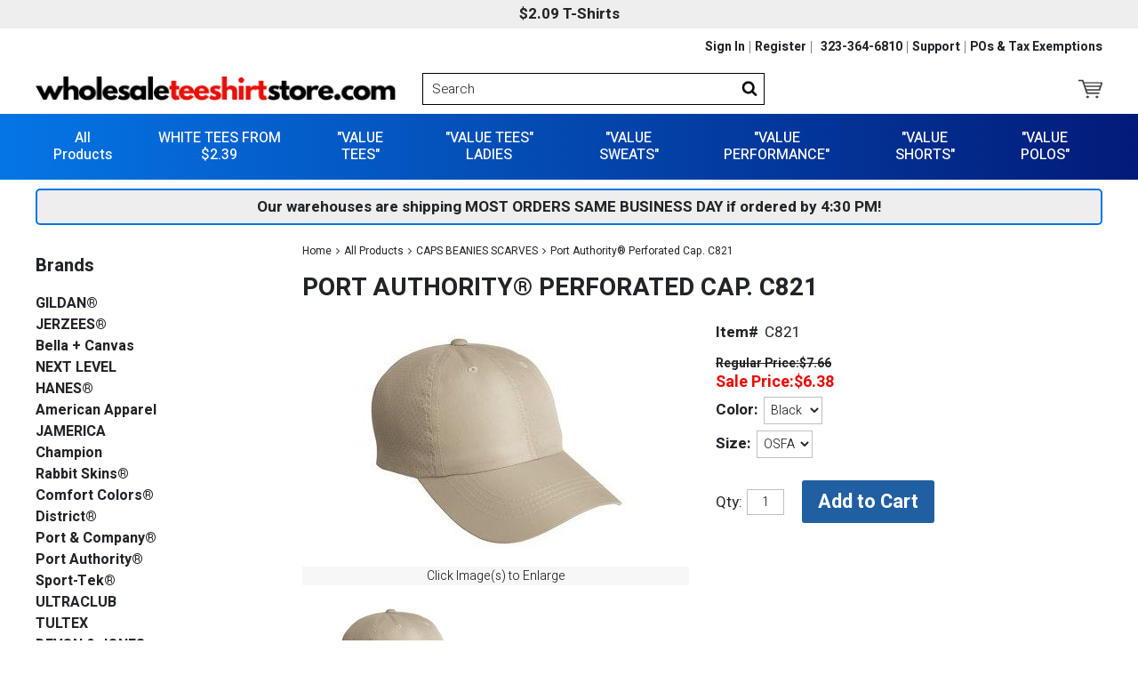

--- FILE ---
content_type: text/html
request_url: https://www.wholesaleteeshirtstore.com/c821.html
body_size: 11896
content:
<!DOCTYPE HTML><html lang="en"><head><meta charset="ISO-8859-1"><meta name="viewport" content="width=device-width,initial-scale=1.0" /><!--[if IE]><meta http-equiv="X-UA-Compatible" content="IE=Edge,chrome=1"><![endif]--><title>Port Authority® Perforated Cap. C821</title><meta name="robots" content="index,follow" /><meta name="description" content="This super lightweight capperfect for golf and other hot weather activitieshas four perforated back panels for breathability and moisture-wicking performance.Fabric: 100% polyesterStructure: UnstructuredProfile: LowClosure: Hook and loop &amp;nbsp; " /><link rel="canonical" href="https://www.wholesaleteeshirtstore.com/c821.html" /><link rel="apple-touch-icon" sizes="180x180" href="https://sep.turbifycdn.com/ty/cdn/yhst-132484396637698/apple-touch-icon.png?t=1760131480&">
<link rel="icon" type="image/png" sizes="32x32" href="https://sep.turbifycdn.com/ty/cdn/yhst-132484396637698/favicon-32x32.png?t=1760131480&">
<link rel="icon" type="image/png" sizes="16x16" href="https://sep.turbifycdn.com/ty/cdn/yhst-132484396637698/favicon-16x16.png?t=1760131480&">
<link rel="icon" type="image/x-icon" href="https://sep.turbifycdn.com/ty/cdn/yhst-132484396637698/favicon.ico?t=1760131480&">
<link rel="stylesheet" href="https://www.wholesaleteeshirtstore.com/css-site.css" />
<link rel="stylesheet" href="https://fonts.googleapis.com/css?family=Heebo:300,400,500,700&amp;display=swap" />
<link rel="stylesheet" href="https://maxcdn.bootstrapcdn.com/font-awesome/4.7.0/css/font-awesome.min.css" onload="this.media='all';this.onload=null;" media="print" />
<link rel="stylesheet" href="https://turbifycdn.com/ty/cdn/yhst-132484396637698/mmenu_2.css" /><noscript><link rel="stylesheet" href="css-noscript.css" /></noscript>
<script src="https://ajax.googleapis.com/ajax/libs/jquery/2.2.4/jquery.min.js"></script>
<script src="https://www.wholesaleteeshirtstore.com/site-settings.js"></script>
<script src="https://turbifycdn.com/ty/cdn/yhst-132484396637698/jquery.mmenu_1.min.js" defer></script>
<script src="https://turbifycdn.com/ty/cdn/yhst-132484396637698/venobox-1.8.9.min.js" defer></script>
<script src="https://turbifycdn.com/ty/cdn/yhst-132484396637698/site-base-102.js" defer></script>
<script src="https://turbifycdn.com/ty/cdn/yhst-132484396637698/site-store-119.min.js" defer></script><meta name="google-site-verification" content="na4f0UKARV7qvwvBK5kFGfK03TwggL6bXfPzu7aUDVg" />
<meta name="google-site-verification" content="doyjQ-OplR4urWgPy7kMXtPlYcirsS7UQxZmrmOVt0M" />
<!-- Google Tag Manager -->
<script>(function(w,d,s,l,i){w[l]=w[l]||[];w[l].push({'gtm.start':
new Date().getTime(),event:'gtm.js'});var f=d.getElementsByTagName(s)[0],
j=d.createElement(s),dl=l!='dataLayer'?'&l='+l:'';j.async=true;j.src=
'https://www.googletagmanager.com/gtm.js?id='+i+dl;f.parentNode.insertBefore(j,f);
})(window,document,'script','dataLayer','GTM-BHB6K3K');</script>
<!-- End Google Tag Manager -->

<!-- Google Tag Manager -->
<script>(function(w,d,s,l,i){w[l]=w[l]||[];w[l].push({'gtm.start':
new Date().getTime(),event:'gtm.js'});var f=d.getElementsByTagName(s)[0],
j=d.createElement(s),dl=l!='dataLayer'?'&l='+l:'';j.async=true;j.src=
'https://www.googletagmanager.com/gtm.js?id='+i+dl;f.parentNode.insertBefore(j,f);
})(window,document,'script','dataLayer','GTM-M2SW3HGD');</script>
<!-- End Google Tag Manager -->
</head><body lang="en" data-page-id="c821" class="page-align-center itemtype page-sidebar page-responsive" id="c821-page"><div class="site-container"><a name="top"></a><!-- Google Tag Manager (noscript) -->
<noscript><iframe src="https://www.googletagmanager.com/ns.html?id=GTM-BHB6K3K"
height="0" width="0" style="display:none;visibility:hidden"></iframe></noscript>
<!-- End Google Tag Manager (noscript) -->

<!-- Google Tag Manager (noscript) -->
<noscript><iframe src="https://www.googletagmanager.com/ns.html?id=GTM-M2SW3HGD"
height="0" width="0" style="display:none;visibility:hidden"></iframe></noscript>
<!-- End Google Tag Manager (noscript) --><header class="site-header"><div class="header-promo"><div class="wrap"><a href="1buwhva.html"><b>$2.09 T-Shirts</b><a></div></div><div class="header-nav-bar"><div class="wrap"><div class="header-nav nav"><ul class="nav-list"><li class="nav-item nav-item-phone-link"><a href="tel:+1-323-364-6810" class="nav-name">323-364-6810</a></li><li class="nav-item nav-item-aboutus"><a href="aboutus.html" class="nav-name">Support</a></li><li class="nav-item nav-item-sataxexpuor"><a href="sataxexpuor.html" class="nav-name">POs & Tax Exemptions</a></li><li class="nav-item nav-item-shipping"><a href="shipping.html" class="nav-name">Shipping</a></li></ul></div><div id="pd_pdOneBanner"></div></div></div><div class="header"><div class="wrap"><a href="ind.html" class="header-control" id="menu-control" title="Shop" rel="nofollow" data-nav-link="#mmenu"><span class="header-control-wrapper"><span class="header-control-icon"><img src="https://s.turbifycdn.com/aah/yhst-132484396637698/new-items-14.gif" width="49" height="34" border="0" hspace="0" vspace="0" alt="Shop" /></span><span class="header-control-label">Shop</span></span></a><div class="header-cart"><a href="https://secure.wholesaleteeshirtstore.com/yhst-132484396637698/cgi-bin/wg-order?yhst-132484396637698" class="header-control" id="cart-control" title="Cart" rel="nofollow"><span class="header-control-wrapper"><span class="header-control-icon"><img src="https://s.turbifycdn.com/aah/yhst-132484396637698/new-items-15.gif" width="46" height="35" border="0" hspace="0" vspace="0" alt="CART" /></span></span></a><div id="yfc_mini"></div></div><div class="header-title-search"><div class="title-area"><div class="site-title"><a href="https://www.wholesaleteeshirtstore.com/" title="WholesaleTeeShirtStore.com"><img src="https://s.turbifycdn.com/aah/yhst-132484396637698/new-items-16.gif" width="414" height="28" border="0" hspace="0" vspace="0" alt="WholesaleTeeShirtStore.com" /></a></div></div><div class="top-search" id="top-search"><span class="close"></span><form id="searcharea" name="searcharea" action="search-results.html" method="GET"><fieldset><label for="searchfield" class="labelfield"><input autocomplete="off" type="text" id="query" name="query" placeholder="Search" class="ysw-search-instant-search-input"></label><label for="searchsubmit" class="buttonlabel"><input type="submit" id="searchsubmit" class="ys_primary" value="Search" name="searchsubmit"></label></fieldset></form></div></div></div></div></header><div id="top-nav-bar"><nav class="nav nav-primary top-nav"><div class="wrap"><ul class="nav-list top"><li class="nav-item nav-item-all-products parent mega"><a class="nav-name" href="all-products.html">All Products</a><ul class="nav-list sub sub1"><li class="nav-item nav-item-1buwhva"><a href="1buwhva.html" class="nav-name">WHITE TEES FROM $2.39</a></li><li class="nav-item nav-item-face-covers"><a href="face-covers.html" class="nav-name">FACE COVERS</a></li><li class="nav-item nav-item-footwear"><a href="footwear.html" class="nav-name">FOOTWEAR</a></li><li class="nav-item nav-item-whitevaluet125"><a href="whitevaluet125.html" class="nav-name">"VALUE TEES" </a></li><li class="nav-item nav-item-vatela"><a href="vatela.html" class="nav-name">"VALUE TEES" LADIES</a></li><li class="nav-item nav-item-valuesweats"><a href="valuesweats.html" class="nav-name">"VALUE SWEATS"  </a></li><li class="nav-item nav-item-vapetepo"><a href="vapetepo.html" class="nav-name">"VALUE PERFORMANCE"</a></li><li class="nav-item nav-item-valueshorts"><a href="valueshorts.html" class="nav-name">"VALUE SHORTS"</a></li><li class="nav-item nav-item-valuepolos"><a href="valuepolos.html" class="nav-name">"VALUE POLOS"</a></li><li class="nav-item nav-item-toloprsw1"><a href="toloprsw1.html" class="nav-name">TODAYS LOWEST PRICED TEES</a></li><li class="nav-item nav-item-toloprsw"><a href="toloprsw.html" class="nav-name">TODAYS LOWEST PRICED SWEATS</a></li><li class="nav-item nav-item-baseballtees"><a href="baseballtees.html" class="nav-name">BASEBALL TEES  </a></li><li class="nav-item nav-item-camoflage"><a href="camoflage.html" class="nav-name">CAMOUFLAGE</a></li><li class="nav-item nav-item-tyedyegadye"><a href="tyedyegadye.html" class="nav-name">Tye Dye Garment Dye</a></li><li class="nav-item nav-item-sw"><a href="sw.html" class="nav-name">SWEATSHIRTS</a></li><li class="nav-item nav-item-losltsh"><a href="losltsh.html" class="nav-name">LONG SLEEVE T SHIRTS</a></li><li class="nav-item nav-item-pete"><a href="pete.html" class="nav-name">PERFORMANCE TEES and SHORTS</a></li><li class="nav-item nav-item-talmesilt4x"><a href="talmesilt4x.html" class="nav-name">Tall Mens Tee Shirts LT- 4XLT</a></li><li class="nav-item nav-item-bigmesi4xl5x"><a href="bigmesi4xl5x.html" class="nav-name">Big Mens    4XL-10XL</a></li><li class="nav-item nav-item-capsandbeanies"><a href="capsandbeanies.html" class="nav-name">CAPS BEANIES SCARVES</a></li><li class="nav-item nav-item-tobaandac"><a href="tobaandac.html" class="nav-name">TOTES  BACKPACKS and ACCESSORIES</a></li><li class="nav-item nav-item-blankets"><a href="blankets.html" class="nav-name">BLANKETS</a></li><li class="nav-item nav-item-aprons"><a href="aprons.html" class="nav-name">Aprons</a></li><li class="nav-item nav-item-towels"><a href="towels.html" class="nav-name">TOWELS</a></li><li class="nav-item nav-item-ou"><a href="ou.html" class="nav-name">OUTERWEAR-JACKETS</a></li><li class="nav-item nav-item-tyedye"><a href="tyedye.html" class="nav-name">TIE-DYE </a></li><li class="nav-item nav-item-newitems"><a href="newitems.html" class="nav-name">NEW ITEMS</a></li><li class="nav-item nav-item-core365"><a href="core365.html" class="nav-name">CORE 365</a></li><li class="nav-item nav-item-yupoong"><a href="yupoong.html" class="nav-name">YUPOONG</a></li></ul></li><li class="nav-item nav-item-1buwhva parent mega"><a class="nav-name" href="1buwhva.html">WHITE TEES FROM $2.39</a><div class="mega-sub"><div class="wrapper"><div class="mega-col mega-col-1"><div class="mega-item"><div class="image"><a href="suprowe52ozw.html"><img src="https://s.turbifycdn.com/aah/yhst-132484396637698/supervalue-pro-weight-5-2-oz-white-unisex-adult-short-sleeve-tee-33.gif" width="47" height="70" border="0" hspace="0" vspace="0" alt="" /></a></div><div class="info"><div class="name"><a href="suprowe52ozw.html">$2.39  ADULT WHITE 100% Cotton T SHIRT (From $2.39) Small-6XL </a></div><div class="form-item aprice regular-price no-label bold strike"><span class="label"></span><span class="value"><span>$4.99</span></span></div><div class="form-item aprice sale-price bold"><span class="label">Sale:</span><span class="value"><span>$2.39</span></span></div></div></div><div class="mega-item"><div class="image"><a href="1deapwh11pro.html"><img src="https://s.turbifycdn.com/aah/yhst-132484396637698/1-35-delta-apparel-white-11730-pro-weight-5-2-oz-white-unisex-youth-short-sleeve-tee-from-1-39-small-5xl-31.gif" width="47" height="70" border="0" hspace="0" vspace="0" alt="" /></a></div><div class="info"><div class="name"><a href="1deapwh11pro.html">$2.39   YOUTH WHITE  100% Cotton Short Sleeve Tee ($2.39 XS-XL)</a></div><div class="form-item aprice regular-price no-label bold strike"><span class="label"></span><span class="value"><span>$5.99</span></span></div><div class="form-item aprice sale-price bold"><span class="label">Sale:</span><span class="value"><span>$2.39</span></span></div></div></div></div><div class="mega-col mega-col-2"><div class="mega-item"><div class="image"><a href="1deapc11prow.html"><img src="https://s.turbifycdn.com/aah/yhst-132484396637698/1-33-delta-apparel-colors-11730-pro-weight-5-2-oz-white-unisex-adult-short-sleeve-tee-from-1-33-small-5xl-80.gif" width="47" height="70" border="0" hspace="0" vspace="0" alt="" /></a></div><div class="info"><div class="name"><a href="1deapc11prow.html">$2.95  ADULT COLORS  100% Cotton  T SHIRT (WHIITE FROM $2.39) Small-6XL </a></div><div class="form-item aprice regular-price no-label bold strike"><span class="label"></span><span class="value"><span>$5.99</span></span></div><div class="form-item aprice sale-price bold"><span class="label">Sale:</span><span class="value"><span>$2.95</span></span></div></div></div><div class="mega-item"><div class="image"><a href="1deapyowh11p.html"><img src="https://s.turbifycdn.com/aah/yhst-132484396637698/1-69-delta-apparel-youth-white-11736-pro-weight-5-2-oz-colors-unisex-youth-short-sleeve-tee-1-39-xs-xl-71.gif" width="47" height="70" border="0" hspace="0" vspace="0" alt="" /></a></div><div class="info"><div class="name"><a href="1deapyowh11p.html">$2.95 YOUTH COLORS 100% Cotton Short Sleeve Tee ( WHITE FROM $2.39 XS-XL)</a></div><div class="form-item aprice regular-price no-label bold strike"><span class="label"></span><span class="value"><span>$3.99</span></span></div><div class="form-item aprice sale-price bold"><span class="label">Sale:</span><span class="value"><span>$2.95</span></span></div></div></div></div><div class="view-all"><a href="1buwhva.html">View All</a></div></div></div></li><li class="nav-item nav-item-whitevaluet125 parent mega"><a class="nav-name" href="whitevaluet125.html">"VALUE TEES" </a><div class="mega-sub"><div class="wrapper"><div class="mega-col mega-col-1"><div class="mega-item"><div class="image"><a href="valueteewhite.html"><img src="https://s.turbifycdn.com/aah/yhst-132484396637698/value-tee-white-36.gif" width="47" height="70" border="0" hspace="0" vspace="0" alt="" /></a></div><div class="info"><div class="name"><a href="valueteewhite.html">$2.45 "VALUE TEES"  ADULT  White  5.4 oz. 100% Cotton T-Shirt.  (S-6XL)</a></div><div class="form-item aprice regular-price no-label bold strike"><span class="label"></span><span class="value"><span>$3.00</span></span></div><div class="form-item aprice sale-price bold"><span class="label">Sale:</span><span class="value"><span>$2.45</span></span></div></div></div><div class="mega-item"><div class="image"><a href="towhulspyo51.html"><img src="https://s.turbifycdn.com/aah/yhst-132484396637698/today-s-youth-white-special-value-tees-youth-white-5-0-oz-100-cotton-t-shirt-27.gif" width="47" height="70" border="0" hspace="0" vspace="0" alt="" /></a></div><div class="info"><div class="name"><a href="towhulspyo51.html">$2.45  "VALUE TEES"  Youth White   5.4 oz. 100% Cotton T-Shirt.  </a></div><div class="form-item aprice regular-price no-label bold strike"><span class="label"></span><span class="value"><span>$4.00</span></span></div><div class="form-item aprice sale-price bold"><span class="label">Sale:</span><span class="value"><span>$2.45</span></span></div></div></div><div class="mega-item"><div class="image"><a href="valuetee.html"><img src="https://s.turbifycdn.com/aah/yhst-132484396637698/todays-black-special-value-tees-5-0-oz-black-adult-100-cotton-preshrunk-t-shirt-small-6xl-27.gif" width="47" height="70" border="0" hspace="0" vspace="0" alt="" /></a></div><div class="info"><div class="name"><a href="valuetee.html">$2.95 "VALUE TEES" 5.4 oz." BLACK 100% Cotton T Shirt (S-6XL from $2.95)</a></div><div class="form-item aprice regular-price no-label bold strike"><span class="label"></span><span class="value"><span>$4.99</span></span></div><div class="form-item aprice sale-price bold"><span class="label">Sale:</span><span class="value"><span>$2.95</span></span></div></div></div><div class="mega-item"><div class="image"><a href="tyoblspvte50.html"><img src="https://s.turbifycdn.com/aah/yhst-132484396637698/todays-youth-black-special-value-tees-5-0-oz-black-100-cotton-preshrunk-t-shirt-27.gif" width="47" height="70" border="0" hspace="0" vspace="0" alt="" /></a></div><div class="info"><div class="name"><a href="tyoblspvte50.html">$2.95 "VALUE TEES 5.4 oz." YOUTH BLACK 100%  Cotton T Shirt </a></div><div class="form-item aprice regular-price no-label bold strike"><span class="label"></span><span class="value"><span>$5.99</span></span></div><div class="form-item aprice sale-price bold"><span class="label">Sale:</span><span class="value"><span>$2.95</span></span></div></div></div></div><div class="mega-col mega-col-2"><div class="mega-item"><div class="image"><a href="vteallco510c.html"><img src="https://s.turbifycdn.com/aah/yhst-132484396637698/value-tees-adult-5-3-oz-100-cotton-t-shirt-white-1-49-28.gif" width="47" height="70" border="0" hspace="0" vspace="0" alt="" /></a></div><div class="info"><div class="name"><a href="vteallco510c.html">$2.95 "VALUE TEES COLORS"  5.4 oz 100% Cotton T-Shirt (S-6XL)(White FROM $2.45) </a></div><div class="form-item aprice regular-price no-label bold strike"><span class="label"></span><span class="value"><span>$6.00</span></span></div><div class="form-item aprice sale-price bold"><span class="label">Sale:</span><span class="value"><span>$2.95</span></span></div></div></div><div class="mega-item"><div class="image"><a href="vteyo50oz10c.html"><img src="https://s.turbifycdn.com/aah/yhst-132484396637698/value-tees-youth-all-colors-5-3-oz-100-cotton-t-shirt-white-1-59-27.gif" width="47" height="70" border="0" hspace="0" vspace="0" alt="" /></a></div><div class="info"><div class="name"><a href="vteyo50oz10c.html">$2.95 "VALUE TEES " Youth All Colors 5.4  oz 100% Cotton T-Shirt (White $2.45)</a></div><div class="form-item aprice regular-price no-label bold strike"><span class="label"></span><span class="value"><span>$5.00</span></span></div><div class="form-item aprice sale-price bold"><span class="label">Sale:</span><span class="value"><span>$2.95</span></span></div></div></div><div class="mega-item"><div class="image"><a href="vteh610cop.html"><img src="https://s.turbifycdn.com/aah/yhst-132484396637698/value-tees-heavyweight-6-1-ounce-100-cotton-white-1-79-65.gif" width="47" height="70" border="0" hspace="0" vspace="0" alt="" /></a></div><div class="info"><div class="name"><a href="vteh610cop.html">$3.39 "VALUE TEES" Heavyweight 6.1-ounce, 100% cotton (White $2.99) PC61</a></div><div class="form-item aprice regular-price no-label bold strike"><span class="label"></span><span class="value"><span>$7.00</span></span></div><div class="form-item aprice sale-price bold"><span class="label">Sale:</span><span class="value"><span>$3.39</span></span></div></div></div><div class="mega-item"><div class="image"><a href="vteh610co.html"><img src="https://s.turbifycdn.com/aah/yhst-132484396637698/value-tees-heavyweight-6-1-ounce-100-cotton-white-1-79-66.gif" width="47" height="70" border="0" hspace="0" vspace="0" alt="" /></a></div><div class="info"><div class="name"><a href="vteh610co.html">$3.29 "VALUE TEES" YOUTH Heavy weight 6.1-ounce, 100% cotton (White $2.79)</a></div><div class="form-item aprice regular-price no-label bold strike"><span class="label"></span><span class="value"><span>$6.00</span></span></div><div class="form-item aprice sale-price bold"><span class="label">Sale:</span><span class="value"><span>$3.29</span></span></div></div></div></div><div class="view-all"><a href="whitevaluet125.html">View All</a></div></div></div></li><li class="nav-item nav-item-vatela parent mega"><a class="nav-name" href="vatela.html">"VALUE TEES" LADIES</a><div class="mega-sub"><div class="wrapper"><div class="mega-col mega-col-1"><div class="mega-item"><div class="image"><a href="dm138l.html"><img src="https://s.turbifycdn.com/aah/yhst-132484396637698/district-women-s-perfect-tri-racerback-tank-dm138l-34.gif" width="47" height="70" border="0" hspace="0" vspace="0" alt="" /></a></div><div class="info"><div class="name"><a href="dm138l.html">"VALUE TEES" Women's  Triblend Racerback Tank.    DM138L-VAL</a></div><div class="form-item aprice regular-price no-label bold strike"><span class="label"></span><span class="value"><span>$12.76</span></span></div><div class="form-item aprice sale-price bold"><span class="label">Sale:</span><span class="value"><span>$6.99</span></span></div></div></div><div class="mega-item"><div class="image"><a href="vtejufit410s.html"><img src="https://s.turbifycdn.com/aah/yhst-132484396637698/value-tee-junior-fit-4-3-ounce-100-soft-spun-cotton-tank-top-64.gif" width="47" height="70" border="0" hspace="0" vspace="0" alt="" /></a></div><div class="info"><div class="name"><a href="vtejufit410s.html">"VALUE TEES" - Junior Fit  Gathered Back 4.3-ounce, soft spun cotton TANK TOP DT6302-VAL</a></div><div class="form-item aprice regular-price no-label bold strike"><span class="label"></span><span class="value"><span>$6.00</span></span></div><div class="form-item aprice sale-price bold"><span class="label">Sale:</span><span class="value"><span>$6.99</span></span></div></div></div><div class="mega-item"><div class="image"><a href="vtelaba10cot.html"><img src="https://s.turbifycdn.com/aah/yhst-132484396637698/value-tees-ladies-basic-100-cotton-tank-top-lpc54tt-val-30.gif" width="61" height="70" border="0" hspace="0" vspace="0" alt="" /></a></div><div class="info"><div class="name"><a href="vtelaba10cot.html">"VALUE TEES" LADIES BASIC FULLER CUT 100% Cotton TANK TOP LPC54TT-VAL</a></div><div class="form-item aprice regular-price no-label bold strike"><span class="label"></span><span class="value"><span>$8.99</span></span></div><div class="form-item aprice sale-price bold"><span class="label">Sale:</span><span class="value"><span>$6.99</span></span></div></div></div><div class="mega-item"><div class="image"><a href="vtela510covt.html"><img src="https://s.turbifycdn.com/aah/yhst-132484396637698/value-tees-ladies-5-4-oz-100-cotton-v-neck-t-shirt-lpc54v-1-52.gif" width="47" height="70" border="0" hspace="0" vspace="0" alt="" /></a></div><div class="info"><div class="name"><a href="vtela510covt.html">"VALUE TEES" Ladies 5.4-oz 100% Cotton V-Neck T-Shirt. LPC54V-1.  (White $4.99)</a></div><div class="form-item aprice regular-price no-label bold strike"><span class="label"></span><span class="value"><span>$8.99</span></span></div><div class="form-item aprice sale-price bold"><span class="label">Sale:</span><span class="value"><span>$5.99</span></span></div></div></div></div><div class="mega-col mega-col-2"><div class="mega-item"><div class="image"><a href="vtela510cotl.html"><img src="https://s.turbifycdn.com/aah/yhst-132484396637698/value-tees-ladies-5-4-oz-100-cotton-t-shirt-lpc54-g540-white-2-19-38.gif" width="47" height="70" border="0" hspace="0" vspace="0" alt="" /></a></div><div class="info"><div class="name"><a href="vtela510cotl.html">"Value Tees"  Ladies 5.4-oz 100% Cotton T-Shirt. LPC54-G540 (White $2.89)</a></div><div class="form-item aprice regular-price no-label bold strike"><span class="label"></span><span class="value"><span>$3.99</span></span></div><div class="form-item aprice sale-price bold"><span class="label">Sale:</span><span class="value"><span>$3.79</span></span></div></div></div><div class="mega-item"><div class="image"><a href="laestlp.html"><img src="https://s.turbifycdn.com/aah/yhst-132484396637698/ladies-essential-t-shirt-lpc61-27.gif" width="53" height="70" border="0" hspace="0" vspace="0" alt="" /></a></div><div class="info"><div class="name"><a href="laestlp.html">$4.09 "Value Tees"  6.1 oz  Ladies Essential 100% Cotton  T-Shirt. LPC61-1 (White $3.29)</a></div><div class="form-item aprice regular-price no-label bold strike"><span class="label"></span><span class="value"><span>$8.00</span></span></div><div class="form-item aprice sale-price bold"><span class="label">Sale:</span><span class="value"><span>$4.09</span></span></div></div></div><div class="mega-item"><div class="image"><a href="lpvtela50co5.html"><img src="https://s.turbifycdn.com/aah/yhst-132484396637698/lpc55-v-value-tees-ladies-50-cotton-50-poly-core-t-shirt-29.gif" width="47" height="70" border="0" hspace="0" vspace="0" alt="" /></a></div><div class="info"><div class="name"><a href="lpvtela50co5.html"> "Value Tees" LADIES 50 Cotton/ 50 Poly Core T Shirt (White $2.99)</a></div><div class="form-item aprice regular-price no-label bold strike"><span class="label"></span><span class="value"><span>$7.99</span></span></div><div class="form-item aprice sale-price bold"><span class="label">Sale:</span><span class="value"><span>$3.99</span></span></div></div></div><div class="mega-item"><div class="image"><a href="dt5001.html"><img src="https://s.turbifycdn.com/aah/yhst-132484396637698/district-juniors-the-concert-tee-dt5001-43.gif" width="47" height="70" border="0" hspace="0" vspace="0" alt="" /></a></div><div class="info"><div class="name"><a href="dt5001.html">"VALUE TEES"  Women's Fitted Tee</a></div><div class="form-item aprice regular-price no-label bold strike"><span class="label"></span><span class="value"><span>$9.56</span></span></div><div class="form-item aprice sale-price bold"><span class="label">Sale:</span><span class="value"><span>$4.78</span></span></div></div></div></div><div class="view-all"><a href="vatela.html">View All</a></div></div></div></li><li class="nav-item nav-item-valuesweats parent mega"><a class="nav-name" href="valuesweats.html">"VALUE SWEATS"  </a><div class="mega-sub"><div class="wrapper"><div class="mega-col mega-col-1"><div class="mega-item"><div class="image"><a href="vswcl78ozcrs.html"><img src="https://s.turbifycdn.com/aah/yhst-132484396637698/value-sweats-classic-7-8-oz-crewneck-sweatshirt-white-4-99-40.gif" width="47" height="70" border="0" hspace="0" vspace="0" alt="" /></a></div><div class="info"><div class="name"><a href="vswcl78ozcrs.html">$8.45  "VALUE SWEATS" Classic  7.8 oz Crewneck Sweatshirt. (WHITE $7.95)</a></div><div class="form-item aprice regular-price no-label bold strike"><span class="label"></span><span class="value"><span>$9.99</span></span></div><div class="form-item aprice sale-price bold"><span class="label">Sale:</span><span class="value"><span>$8.45</span></span></div></div></div><div class="mega-item"><div class="image"><a href="vswyocrsw.html"><img src="https://s.turbifycdn.com/aah/yhst-132484396637698/value-sweats-youth-crewneck-sweatshirt-31.gif" width="47" height="70" border="0" hspace="0" vspace="0" alt="" /></a></div><div class="info"><div class="name"><a href="vswyocrsw.html">$7.89 "VALUE SWEATS"  Youth Crewneck Sweatshirt. </a></div><div class="form-item aprice regular-price no-label bold strike"><span class="label"></span><span class="value"><span>$8.99</span></span></div><div class="form-item aprice sale-price bold"><span class="label">Sale:</span><span class="value"><span>$7.89</span></span></div></div></div><div class="mega-item"><div class="image"><a href="clpuho78ozsw.html"><img src="https://s.turbifycdn.com/aah/yhst-132484396637698/classic-pullover-hooded-7-8-oz-sweatshirt-white-7-99-37.gif" width="47" height="70" border="0" hspace="0" vspace="0" alt="" /></a></div><div class="info"><div class="name"><a href="clpuho78ozsw.html">$11.69  "VALUE SWEATS" Classic Pullover Hooded  7.8 oz Sweatshirt.  (WHITE$11.19)</a></div><div class="form-item aprice regular-price no-label bold strike"><span class="label"></span><span class="value"><span>$14.99</span></span></div><div class="form-item aprice sale-price bold"><span class="label">Sale:</span><span class="value"><span>$11.69</span></span></div></div></div><div class="mega-item"><div class="image"><a href="vflyopuhosw.html"><img src="https://s.turbifycdn.com/aah/yhst-132484396637698/value-fleece-youth-pullover-hooded-sweatshirt-37.gif" width="56" height="70" border="0" hspace="0" vspace="0" alt="" /></a></div><div class="info"><div class="name"><a href="vflyopuhosw.html">$12.45  "VALUE SWEATS" Youth Pullover Hooded Sweatshirt. (WHITE $11.75)</a></div><div class="form-item aprice regular-price no-label bold strike"><span class="label"></span><span class="value"><span>$15.99</span></span></div><div class="form-item aprice sale-price bold"><span class="label">Sale:</span><span class="value"><span>$12.45</span></span></div></div></div></div><div class="mega-col mega-col-2"><div class="mega-item"><div class="image"><a href="vswcl78ozfuh.html"><img src="https://s.turbifycdn.com/aah/yhst-132484396637698/value-sweats-classic-7-8-oz-full-zip-hooded-sweatshirt-white-13-50-38.gif" width="47" height="70" border="0" hspace="0" vspace="0" alt="" /></a></div><div class="info"><div class="name"><a href="vswcl78ozfuh.html">$16.89 "VALUE SWEATS" Classic 7.8 oz  Full-Zip Hooded  Sweatshirt (WHITE $16.39)</a></div><div class="form-item aprice regular-price no-label bold strike"><span class="label"></span><span class="value"><span>$19.99</span></span></div><div class="form-item aprice sale-price bold"><span class="label">Sale:</span><span class="value"><span>$16.89</span></span></div></div></div><div class="mega-item"><div class="image"><a href="lpc78zh.html"><img src="https://s.turbifycdn.com/aah/yhst-132484396637698/port-company-ladies-core-fleece-full-zip-hooded-sweatshirt-lpc78zh-36.gif" width="47" height="70" border="0" hspace="0" vspace="0" alt="" /></a></div><div class="info"><div class="name"><a href="lpc78zh.html">"VALUE SWEATS"  Ladies   Fleece Full-Zip Hooded Sweatshirt. LPC78ZH</a></div><div class="form-item aprice regular-price no-label bold strike"><span class="label"></span><span class="value"><span>$38.88</span></span></div><div class="form-item aprice sale-price bold"><span class="label">Sale:</span><span class="value"><span>$19.44</span></span></div></div></div><div class="mega-item"><div class="image"><a href="vswyofuhosww.html"><img src="https://s.turbifycdn.com/aah/yhst-132484396637698/value-sweats-youth-full-zip-hooded-sweatshirt-white-13-99-42.gif" width="47" height="70" border="0" hspace="0" vspace="0" alt="" /></a></div><div class="info"><div class="name"><a href="vswyofuhosww.html">$16.89 "VALUE SWEATS" Youth Full-Zip Hooded Sweatshirt. (White $15.89)</a></div><div class="form-item aprice regular-price no-label bold strike"><span class="label"></span><span class="value"><span>$14.99</span></span></div><div class="form-item aprice sale-price bold"><span class="label">Sale:</span><span class="value"><span>$16.89</span></span></div></div></div><div class="mega-item"><div class="image"><a href="vsw78ozsw.html"><img src="https://s.turbifycdn.com/aah/yhst-132484396637698/value-sweats-7-8-oz-classic-sweatpant-33.gif" width="47" height="70" border="0" hspace="0" vspace="0" alt="" /></a></div><div class="info"><div class="name"><a href="vsw78ozsw.html">"VALUE SWEATS"   7.8 oz.Classic  Sweatpant.  </a></div><div class="form-item aprice regular-price no-label bold strike"><span class="label"></span><span class="value"><span>$15.99</span></span></div><div class="form-item aprice sale-price bold"><span class="label">Sale:</span><span class="value"><span>$12.89</span></span></div></div></div></div><div class="view-all"><a href="valuesweats.html">View All</a></div></div></div></li><li class="nav-item nav-item-vapetepo parent flush-right mega"><a class="nav-name" href="vapetepo.html">"VALUE PERFORMANCE"</a><div class="mega-sub"><div class="wrapper"><div class="mega-col mega-col-1"><div class="mega-item"><div class="image"><a href="ttte365mezop2.html"><img src="https://s.turbifycdn.com/aah/yhst-132484396637698/tt11m-team-365-men-s-zone-performance-muscle-t-shirt-48.gif" width="56" height="70" border="0" hspace="0" vspace="0" alt="" /></a></div><div class="info"><div class="name"><a href="ttte365mezop2.html">TT11M Team 365 Men's Zone Performance Muscle T-Shirt</a></div><div class="form-item aprice regular-price no-label bold strike"><span class="label"></span><span class="value"><span>$9.00</span></span></div><div class="form-item aprice sale-price bold"><span class="label">Sale:</span><span class="value"><span>$5.99</span></span></div></div></div><div class="mega-item"><div class="image"><a href="ttte365me10p1.html"><img src="https://s.turbifycdn.com/aah/yhst-132484396637698/tt11-team-365-men-s-100-polyester-moisture-wicking-performance-t-shirt-xs-4xl-48.gif" width="56" height="70" border="0" hspace="0" vspace="0" alt="" /></a></div><div class="info"><div class="name"><a href="ttte365me10p1.html">TT11 Team 365 Men's 100% Polyester Moisture-Wicking Performance T Shirt (XS-4XL)</a></div><div class="form-item aprice regular-price no-label bold strike"><span class="label"></span><span class="value"><span>$6.99</span></span></div><div class="form-item aprice sale-price bold"><span class="label">Sale:</span><span class="value"><span>$4.99</span></span></div></div></div><div class="mega-item"><div class="image"><a href="ttte365la10p1.html"><img src="https://s.turbifycdn.com/aah/yhst-132484396637698/tt11w-team-365-ladies-100-polyester-moisture-wicking-performance-t-shirt-xs-4xl-46.gif" width="56" height="70" border="0" hspace="0" vspace="0" alt="" /></a></div><div class="info"><div class="name"><a href="ttte365la10p1.html">TT11W Team 365 Ladies 100% Polyester Moisture-Wicking Performance V Neck T Shirt (XS-4XL)</a></div><div class="form-item aprice regular-price no-label bold strike"><span class="label"></span><span class="value"><span>$8.99</span></span></div><div class="form-item aprice sale-price bold"><span class="label">Sale:</span><span class="value"><span>$4.99</span></span></div></div></div><div class="mega-item"><div class="image"><a href="ttte365yo10p1.html"><img src="https://s.turbifycdn.com/aah/yhst-132484396637698/tt11y-team-365-youth-100-polyester-moisture-wicking-performance-t-shirt-xs-xl-45.gif" width="56" height="70" border="0" hspace="0" vspace="0" alt="" /></a></div><div class="info"><div class="name"><a href="ttte365yo10p1.html">TT11Y  Team 365 Youth  100% Polyester Moisture-Wicking Performance T Shirt (S-XL)</a></div><div class="form-item aprice regular-price no-label bold strike"><span class="label"></span><span class="value"><span>$8.99</span></span></div><div class="form-item aprice sale-price bold"><span class="label">Sale:</span><span class="value"><span>$4.99</span></span></div></div></div></div><div class="mega-col mega-col-2"><div class="mega-item"><div class="image"><a href="13sutosut.html"><img src="https://s.turbifycdn.com/aah/yhst-132484396637698/1310-sublivie-toddler-sublimation-t-shirt-21.gif" width="56" height="70" border="0" hspace="0" vspace="0" alt="" /></a></div><div class="info"><div class="name"><a href="13sutosut.html">1310 Sublivie Toddler 100% POLY  Sublimation T-Shirt </a></div><div class="form-item aprice regular-price no-label bold strike"><span class="label"></span><span class="value"><span>$12.99</span></span></div><div class="form-item aprice sale-price bold"><span class="label">Sale:</span><span class="value"><span>$6.49</span></span></div></div></div><div class="mega-item"><div class="image"><a href="ttte365mezop.html"><img src="https://s.turbifycdn.com/aah/yhst-132484396637698/tt11l-team-365-men-s-zone-performance-long-sleeve-t-shirt-46.gif" width="56" height="70" border="0" hspace="0" vspace="0" alt="" /></a></div><div class="info"><div class="name"><a href="ttte365mezop.html">TT11L Team 365 Men's Zone Performance Long-Sleeve T-Shirt</a></div><div class="form-item aprice regular-price no-label bold strike"><span class="label"></span><span class="value"><span>$9.99</span></span></div><div class="form-item aprice sale-price bold"><span class="label">Sale:</span><span class="value"><span>$6.99</span></span></div></div></div><div class="mega-item"><div class="image"><a href="ttte365lazop.html"><img src="https://s.turbifycdn.com/aah/yhst-132484396637698/tt11wl-team-365-ladies-zone-performance-long-sleeve-t-shirt-46.gif" width="56" height="70" border="0" hspace="0" vspace="0" alt="" /></a></div><div class="info"><div class="name"><a href="ttte365lazop.html">TT11WL Team 365 Ladies' Zone Performance Long-Sleeve T-Shirt</a></div><div class="form-item aprice regular-price no-label bold strike"><span class="label"></span><span class="value"><span>$9.99</span></span></div><div class="form-item aprice sale-price bold"><span class="label">Sale:</span><span class="value"><span>$6.99</span></span></div></div></div><div class="mega-item"><div class="image"><a href="ttte365yozop.html"><img src="https://s.turbifycdn.com/aah/yhst-132484396637698/tt11yl-team-365-youth-zone-performance-long-sleeve-t-shirt-48.gif" width="56" height="70" border="0" hspace="0" vspace="0" alt="" /></a></div><div class="info"><div class="name"><a href="ttte365yozop.html">TT11YL Team 365 Youth Zone Performance Long-Sleeve T-Shirt</a></div><div class="form-item aprice regular-price no-label bold strike"><span class="label"></span><span class="value"><span>$9.99</span></span></div><div class="form-item aprice sale-price bold"><span class="label">Sale:</span><span class="value"><span>$6.99</span></span></div></div></div></div><div class="view-all"><a href="vapetepo.html">View All</a></div></div></div></li><li class="nav-item nav-item-valueshorts parent flush-right mega"><a class="nav-name" href="valueshorts.html">"VALUE SHORTS"</a><div class="mega-sub"><div class="wrapper"><div class="mega-col mega-col-1"><div class="mega-item"><div class="image"><a href="vshpeshwisip.html"><img src="https://s.turbifycdn.com/aah/yhst-132484396637698/value-shorts-performance-short-with-side-pocks-28.gif" width="47" height="70" border="0" hspace="0" vspace="0" alt="" /></a></div><div class="info"><div class="name"><a href="vshpeshwisip.html">"VALUE SHORTS" ADULT  9" PERFORMANCE SHORT </a></div><div class="form-item aprice regular-price no-label bold strike"><span class="label"></span><span class="value"><span>$12.99</span></span></div><div class="form-item aprice sale-price bold"><span class="label">Sale:</span><span class="value"><span>$8.99</span></span></div></div></div><div class="mega-item"><div class="image"><a href="vshyo9pesh.html"><img src="https://s.turbifycdn.com/aah/yhst-132484396637698/value-shorts-youth-9-performance-short-30.gif" width="47" height="70" border="0" hspace="0" vspace="0" alt="" /></a></div><div class="info"><div class="name"><a href="vshyo9pesh.html">"VALUE SHORTS"  YOUTH  9" PERFORMANCE SHORT  </a></div><div class="form-item aprice regular-price no-label bold strike"><span class="label"></span><span class="value"><span>$12.99</span></span></div><div class="form-item aprice sale-price bold"><span class="label">Sale:</span><span class="value"><span>$8.99</span></span></div></div></div><div class="mega-item"><div class="image"><a href="ttte365mezop1.html"><img src="https://s.turbifycdn.com/aah/yhst-132484396637698/tt11sh-team-365-men-s-zone-performance-short-31.gif" width="56" height="70" border="0" hspace="0" vspace="0" alt="" /></a></div><div class="info"><div class="name"><a href="ttte365mezop1.html">TT11SH Team 365 Men's Zone Performance 9" Short WITH POCKETS (S-4XL)</a></div><div class="form-item aprice regular-price no-label bold strike"><span class="label"></span><span class="value"><span>$12.99</span></span></div><div class="form-item aprice sale-price bold"><span class="label">Sale:</span><span class="value"><span>$8.99</span></span></div></div></div></div><div class="mega-col mega-col-2"><div class="mega-item"><div class="image"><a href="tt11shw.html"><img src="https://s.turbifycdn.com/aah/yhst-132484396637698/team-365-ladies-zone-performance-short-tt11shw-37.gif" width="56" height="70" border="0" hspace="0" vspace="0" alt="" /></a></div><div class="info"><div class="name"><a href="tt11shw.html">Team 365 Ladies' Zone Performance Short . TT11SHW (XS-3XL)</a></div><div class="form-item aprice regular-price no-label bold strike"><span class="label"></span><span class="value"><span>$12.48</span></span></div><div class="form-item aprice sale-price bold"><span class="label">Sale:</span><span class="value"><span>$10.00</span></span></div></div></div><div class="mega-item"><div class="image"><a href="tt11shy.html"><img src="https://s.turbifycdn.com/aah/yhst-132484396637698/team-365-youth-zone-performance-short-tt11shy-37.gif" width="56" height="70" border="0" hspace="0" vspace="0" alt="" /></a></div><div class="info"><div class="name"><a href="tt11shy.html">Team 365 Youth Zone Performance Short . TT11SHY (S-XL)</a></div><div class="form-item aprice regular-price no-label bold strike"><span class="label"></span><span class="value"><span>$12.48</span></span></div><div class="form-item aprice sale-price bold"><span class="label">Sale:</span><span class="value"><span>$9.99</span></span></div></div></div><div class="mega-item"><div class="image"><a href="vaprome9shwi.html"><img src="https://s.turbifycdn.com/aah/yhst-132484396637698/value-pro-mesh-9-shorts-with-pockets-8.gif" width="56" height="70" border="0" hspace="0" vspace="0" alt="" /></a></div><div class="info"><div class="name"><a href="vaprome9shwi.html">BADGER Pro Mesh 9" Shorts with Pockets</a></div><div class="form-item aprice regular-price no-label bold strike"><span class="label"></span><span class="value"><span>$15.99</span></span></div><div class="form-item aprice sale-price bold"><span class="label">Sale:</span><span class="value"><span>$12.99</span></span></div></div></div></div><div class="view-all"><a href="valueshorts.html">View All</a></div></div></div></li><li class="nav-item nav-item-valuepolos parent flush-right mega"><a class="nav-name" href="valuepolos.html">"VALUE POLOS"</a><div class="mega-sub"><div class="wrapper"><div class="mega-col mega-col-1"><div class="mega-item"><div class="image"><a href="ttte365me10p.html"><img src="https://s.turbifycdn.com/aah/yhst-132484396637698/tt51-team-365-men-s-100-polyester-moisture-wicking-performance-polo-45.gif" width="56" height="70" border="0" hspace="0" vspace="0" alt="" /></a></div><div class="info"><div class="name"><a href="ttte365me10p.html">TT51 Team 365 Men's 100% Polyester Moisture-Wicking Performance Polo  (XS-6XL)</a></div><div class="form-item aprice regular-price no-label bold strike"><span class="label"></span><span class="value"><span>$12.99</span></span></div><div class="form-item aprice sale-price bold"><span class="label">Sale:</span><span class="value"><span>$10.49</span></span></div></div></div><div class="mega-item"><div class="image"><a href="ttte365la10p.html"><img src="https://s.turbifycdn.com/aah/yhst-132484396637698/tt51w-team-365-ladies-100-polyester-moisture-wicking-performance-polo-47.gif" width="56" height="70" border="0" hspace="0" vspace="0" alt="" /></a></div><div class="info"><div class="name"><a href="ttte365la10p.html">TT51W  Team 365 Ladies 100% Polyester Moisture-Wicking Performance Polo</a></div><div class="form-item aprice regular-price no-label bold strike"><span class="label"></span><span class="value"><span>$12.99</span></span></div><div class="form-item aprice sale-price bold"><span class="label">Sale:</span><span class="value"><span>$10.49</span></span></div></div></div><div class="mega-item"><div class="image"><a href="ttte365yo10p.html"><img src="https://s.turbifycdn.com/aah/yhst-132484396637698/tt51w-team-365-youth-100-polyester-moisture-wicking-performance-polo-47.gif" width="56" height="70" border="0" hspace="0" vspace="0" alt="" /></a></div><div class="info"><div class="name"><a href="ttte365yo10p.html">TT51Y  Team 365 Youth 100% Polyester Moisture-Wicking Performance Polo</a></div><div class="form-item aprice regular-price no-label bold strike"><span class="label"></span><span class="value"><span>$12.99</span></span></div><div class="form-item aprice sale-price bold"><span class="label">Sale:</span><span class="value"><span>$10.49</span></span></div></div></div><div class="mega-item"><div class="image"><a href="g880.html"><img src="https://s.turbifycdn.com/aah/yhst-132484396637698/gildan-adult-6-oz-50-50-jersey-polo-g880-38.gif" width="56" height="70" border="0" hspace="0" vspace="0" alt="" /></a></div><div class="info"><div class="name"><a href="g880.html">Gildan Adult 6 oz. 50/50 Jersey Polo. G880</a></div><div class="form-item aprice regular-price no-label bold strike"><span class="label"></span><span class="value"><span>$14.99</span></span></div><div class="form-item aprice sale-price bold"><span class="label">Sale:</span><span class="value"><span>$8.99</span></span></div></div></div></div><div class="mega-col mega-col-2"><div class="mega-item"><div class="image"><a href="g880b.html"><img src="https://s.turbifycdn.com/aah/yhst-132484396637698/gildan-youth-6-oz-50-50-jersey-polo-g880b-37.gif" width="56" height="70" border="0" hspace="0" vspace="0" alt="" /></a></div><div class="info"><div class="name"><a href="g880b.html">Gildan Youth 6 oz., 50/50 Jersey Polo. G880B</a></div><div class="form-item aprice regular-price no-label bold strike"><span class="label"></span><span class="value"><span>$17.39</span></span></div><div class="form-item aprice sale-price bold"><span class="label">Sale:</span><span class="value"><span>$8.99</span></span></div></div></div><div class="mega-item"><div class="image"><a href="g6gimesodopi.html"><img src="https://s.turbifycdn.com/aah/yhst-132484396637698/g648-gildan-men-s-softstyle-double-pique-polo-34.gif" width="56" height="70" border="0" hspace="0" vspace="0" alt="" /></a></div><div class="info"><div class="name"><a href="g6gimesodopi.html">G648 Gildan Men's Softstyle Double Pique Polo</a></div><div class="form-item aprice regular-price no-label bold strike"><span class="label"></span><span class="value"><span>$12.99</span></span></div><div class="form-item aprice sale-price bold"><span class="label">Sale:</span><span class="value"><span>$8.99</span></span></div></div></div><div class="mega-item"><div class="image"><a href="g6gilasodopi.html"><img src="https://s.turbifycdn.com/aah/yhst-132484396637698/g648l-gildan-ladies-softstyle-double-pique-polo-35.gif" width="56" height="70" border="0" hspace="0" vspace="0" alt="" /></a></div><div class="info"><div class="name"><a href="g6gilasodopi.html">G648L Gildan Ladies' Softstyle Double Pique Polo</a></div><div class="form-item aprice regular-price no-label bold strike"><span class="label"></span><span class="value"><span>$12.99</span></span></div><div class="form-item aprice sale-price bold"><span class="label">Sale:</span><span class="value"><span>$8.99</span></span></div></div></div><div class="mega-item"><div class="image"><a href="437.html"><img src="https://s.turbifycdn.com/aah/yhst-132484396637698/jerzees-adult-5-6-oz-spotshield-jersey-polo-437-36.gif" width="56" height="70" border="0" hspace="0" vspace="0" alt="" /></a></div><div class="info"><div class="name"><a href="437.html">Jerzees Adult 5.6 oz. SpotShield™ Jersey Polo. 437</a></div><div class="form-item aprice regular-price no-label bold strike"><span class="label"></span><span class="value"><span>$26.20</span></span></div><div class="form-item aprice sale-price bold"><span class="label">Sale:</span><span class="value"><span>$8.99</span></span></div></div></div></div><div class="view-all"><a href="valuepolos.html">View All</a></div></div></div></li></ul></div></nav></div><div class="site-inner"><div class="wrap"><div class="sitewide-message"><div class="content-wrap">Our warehouses are shipping MOST ORDERS SAME BUSINESS DAY if ordered by 4:30 PM!</div></div><main class="content site-inner-element"><div class="enclose" id="breadcrumbs"><div class="content-wrap"><div class="breadcrumbs"><a href="https://www.wholesaleteeshirtstore.com/">Home</a><span class="separator"><i class="fa fa-angle-right"></i></span><a href="all-products.html">All Products</a><span class="separator"><i class="fa fa-angle-right"></i></span><a href="capsandbeanies.html">CAPS BEANIES SCARVES</a><span class="breadcrumbs-item"><span class="separator"><i class="fa fa-angle-right"></i></span>Port Authority® Perforated Cap. C821</span></div></div></div><div class="contentarea center" id="itemarea"><div class="content-wrap"><div class="ys_promoitempage" id="ys_promoitempage" itemid="c821" itemcode="C821" categoryflag="0"></div><h1 class="contenttitle" id="item-contenttitle">Port Authority® Perforated Cap. C821</h1><div id="item-wrapper1"><div class="has-thumbs" id="item-images"><div id="item-image"><img src="https://s.turbifycdn.com/aah/yhst-132484396637698/port-authority-perforated-cap-c821-48.gif" alt="Port Authority® Perforated Cap. C821" data-large="https://s.turbifycdn.com/aah/yhst-132484396637698/port-authority-perforated-cap-c821-47.gif" data-href="https://s.turbifycdn.com/aah/yhst-132484396637698/port-authority-perforated-cap-c821-47.gif" /></div><div id="item-image-enlarge"><span>Click Image(s) to Enlarge</span></div><div id="item-thumbs"><div class="wrapper"><span class="item-thumb"><span><img src="https://s.turbifycdn.com/aah/yhst-132484396637698/port-authority-perforated-cap-c821-49.gif" alt="" data-main="https://s.turbifycdn.com/aah/yhst-132484396637698/port-authority-perforated-cap-c821-48.gif" data-large="https://s.turbifycdn.com/aah/yhst-132484396637698/port-authority-perforated-cap-c821-47.gif" data-href="https://s.turbifycdn.com/aah/yhst-132484396637698/port-authority-perforated-cap-c821-47.gif" data-name="image" /></span></span><span class="item-thumb"><span><img src="https://s.turbifycdn.com/aah/yhst-132484396637698/port-authority-perforated-cap-c821-52.gif" alt="" data-main="https://s.turbifycdn.com/aah/yhst-132484396637698/port-authority-perforated-cap-c821-50.gif" data-large="https://s.turbifycdn.com/aah/yhst-132484396637698/port-authority-perforated-cap-c821-51.gif" data-href="https://s.turbifycdn.com/aah/yhst-132484396637698/port-authority-perforated-cap-c821-51.gif" data-name="inset" /></span></span></div></div></div></div><div id="item-wrapper2"><div class="auto-price-parent enclose" id="item-order"><form method="POST" action="https://secure.wholesaleteeshirtstore.com/yhst-132484396637698/cgi-bin/wg-order?yhst-132484396637698+c821" class="addtocart-form"><input name="vwcatalog" type="hidden" value="yhst-132484396637698" /><div id="item-order-main"><div id="ys_promoitem" itemid="c821" itemcode="C821"></div><div class="form-item code form-item-code"><span class="form-item-label">Item#</span><span class="form-item-value">C821</span></div><div class="form-item aprice regular-price bold strike"><span class="label">Regular Price:</span><span class="value"><span>$7.66</span></span></div><div class="form-item aprice sale-price bold"><span class="label">Sale Price:</span><span class="value"><span>$6.38</span></span></div><div class="options"><div class="form-item option select form-item-option form-item-select"><label class="form-item-label" for="vwattr0_Color">Color:</label><span class="form-item-value"><select class="form-item-control" data-name="Color" name="vwattr0_Color"><option value="Black" data-price-diff="0">Black</option><option value="Navy" data-price-diff="0">Navy</option><option value="Stone" data-price-diff="0">Stone</option><option value="White" data-price-diff="0">White</option></select></span></div><div class="form-item option select form-item-option form-item-select"><label class="form-item-label" for="vwattr0_Size">Size:</label><span class="form-item-value"><select class="form-item-control" data-name="Size" name="vwattr0_Size"><option value="OSFA" data-price-diff="0">OSFA</option></select></span></div></div><div class="quantity-submit"><input name="vwitem0" type="hidden" value="c821" data-name="Port Authority® Perforated Cap. C821" data-sale-price="1,6.38" data-code="C821" data-price="1,7.66" /><span class="quantity"><span class="quantity-label">Qty:</span><input name="vwquantity0" type="text" value="1" size="3" class="quantity-input" /></span><input type="submit" value="Add to Cart" class="button addtocart-submit addtocart-button addtocart-submit-button" title="Add to Cart" /></div></div><input type="hidden" name=".autodone" value="https://www.wholesaleteeshirtstore.com/c821.html" /></form></div></div><div class="caption center" id="item-caption"><h2 id="item-captiontitle">Product Description</h2><div class="caption-text">This super lightweight capperfect for golf and other hot weather activitieshas four perforated back panels for breathability and moisture-wicking performance.Fabric: 100% polyesterStructure: UnstructuredProfile: LowClosure: Hook and loop<br /><br /><p>&nbsp;</p>
<table border="1" width="53%" id="table1">
 <tr>
  <td>
  <img border="0" src="https://turbifycdn.com/aah/yhst-132484396637698/sp17-1.gif" width="750" height="343"></td>
 </tr>
</table></div></div></div></div></main><aside class="sidebar site-inner-element"><div class="nav left-nav" id="brands-nav"><div class="nav-heading">Brands</div><ul class="nav-list"><li class="nav-item nav-item-gildan"><a href="gildan.html" class="nav-name">GILDAN® </a></li><li class="nav-item nav-item-jerzees"><a href="jerzees.html" class="nav-name">JERZEES® </a></li><li class="nav-item nav-item-bellacanvas"><a href="bellacanvas.html" class="nav-name">Bella + Canvas </a></li><li class="nav-item nav-item-nextlevel"><a href="nextlevel.html" class="nav-name">NEXT LEVEL</a></li><li class="nav-item nav-item-hanes"><a href="hanes.html" class="nav-name">HANES® </a></li><li class="nav-item nav-item-amap"><a href="amap.html" class="nav-name">American Apparel </a></li><li class="nav-item nav-item-jamerica"><a href="jamerica.html" class="nav-name">JAMERICA</a></li><li class="nav-item nav-item-champion"><a href="champion.html" class="nav-name">Champion</a></li><li class="nav-item nav-item-rabbitskins1"><a href="rabbitskins1.html" class="nav-name">Rabbit Skins®  </a></li><li class="nav-item nav-item-comfortcolors"><a href="comfortcolors.html" class="nav-name">Comfort Colors®</a></li><li class="nav-item nav-item-district"><a href="district.html" class="nav-name">District®</a></li><li class="nav-item nav-item-portandcompany"><a href="portandcompany.html" class="nav-name">Port & Company®</a></li><li class="nav-item nav-item-portauthority"><a href="portauthority.html" class="nav-name">Port Authority®</a></li><li class="nav-item nav-item-sporttek"><a href="sporttek.html" class="nav-name">Sport-Tek®</a></li><li class="nav-item nav-item-ultraclub"><a href="ultraclub.html" class="nav-name">ULTRACLUB</a></li><li class="nav-item nav-item-tultex"><a href="tultex.html" class="nav-name">TULTEX</a></li><li class="nav-item nav-item-devonjones"><a href="devonjones.html" class="nav-name">DEVON & JONES</a></li><li class="nav-item nav-item-northend"><a href="northend.html" class="nav-name">ASH CITY /NORTH END</a></li><li class="nav-item nav-item-team365"><a href="team365.html" class="nav-name">Team 365</a></li><li class="nav-item nav-item-redcap"><a href="redcap.html" class="nav-name">RED CAP</a></li><li class="nav-item nav-item-arcobyre"><a href="arcobyre.html" class="nav-name">Artisan Collection by Reprime</a></li><li class="nav-item nav-item-doggyskins"><a href="doggyskins.html" class="nav-name">BAYSIDE MADE IN USA</a></li><li class="nav-item nav-item-columbia"><a href="columbia.html" class="nav-name">COLUMBIA</a></li><li class="nav-item nav-item-pumapumagolf"><a href="pumapumagolf.html" class="nav-name">PUMA & PUMA GOLF</a></li><li class="nav-item nav-item-libertybags"><a href="libertybags.html" class="nav-name">LIBERTY BAGS</a></li><li class="nav-item nav-item-delta-apparel"><a href="delta-apparel.html" class="nav-name">Delta Apparel</a></li><li class="nav-item nav-item-cornerstone"><a href="cornerstone.html" class="nav-name">Cornerstone</a></li><li class="nav-item nav-item-richardson"><a href="richardson.html" class="nav-name">Richardson Headwear</a></li></ul></div></aside></div></div><footer class="site-footer"><div class="footer-sections"><div class="wrap"><div class="footer-section footer-contact-section"><div class="footer-section-title">Contact Us</div><div class="footer-section-content enclose" id="footer-contact">WholesaleTeeShirtStore.com<br />16350 Ventura Blvd. Ste 333<br />Encino CA 91436<br /><a href="tel:+1-323-364-6810">323-364-6810</a><br /><a href="mailto:WholeSaleTees@gmail.com">WholeSaleTees@gmail.com</a><br /></div></div><div class="footer-section footer-nav-section"><div class="footer-section-title">Resources</div><ul class="footer-section-content footer-nav enclose"><li class="nav-item nav-item-shipping"><a href="shipping.html" class="nav-name">Shipping</a></li><li class="nav-item nav-item-sataxexpuor"><a href="sataxexpuor.html" class="nav-name">POs & Tax Exemptions</a></li><li class="nav-item nav-item-aboutus"><a href="aboutus.html" class="nav-name">Support</a></li><li class="nav-item nav-item-re"><a href="re.html" class="nav-name">Returns & Exchanges</a></li><li class="nav-item nav-item-privacypolicy"><a href="privacypolicy.html" class="nav-name">Privacy Policy</a></li><li class="nav-item nav-item-ind"><a href="ind.html" class="nav-name">Sitemap</a></li></ul></div><div class="footer-section footer-badges-section"><div class="footer-section-title">Shipped From 13 Regional Warehouses</div><div class="footer-section-content" id="footer-badges"><img class="lazy-img" src="https://sep.turbifycdn.com/ty/cdn/yhst-132484396637698/blank.gif?t=1760131480&" data-src="https://sep.turbifycdn.com/ty/cdn/yhst-132484396637698/shipping.png?t=1760131480&" width="280" height="180" alt="Warehouse Map">
<ul>
<li><i>&check;</i> FREE Shipping on Orders Over $250</li>
<li><i>&check;</i> $19.99 Flat Rate Shipping for Orders Under $250</li>
<li><i>&check;</i> Most Orders Ship Same or Next Business Day</li>
<li><i>&check;</i> Most Orders Arrive in 1-2 Business Days</li>
</ul></div></div></div></div><div id="copyright"><div class="wrap">Copyright &copy; 2011 - 2025 WholesaleTeeShirtStore.com All Rights Reserved.</div></div></footer><a href="#top" class="fa fa-chevron-circle-up" id="backtotop-link" rel="nofollow"></a><div class="nav" id="mmenu"><ul class="nav-list top"><li class="nav-item nav-item-home"><a href="https://www.wholesaleteeshirtstore.com/" class="nav-name">Home</a></li><li class="nav-item nav-item-brands"><a class="nav-name" href="brands.html">Brands</a><ul class="nav-list sub sub1"><li class="nav-item nav-item-gildan"><a href="gildan.html" class="nav-name">GILDAN® </a></li><li class="nav-item nav-item-jerzees"><a href="jerzees.html" class="nav-name">JERZEES® </a></li><li class="nav-item nav-item-bellacanvas"><a href="bellacanvas.html" class="nav-name">Bella + Canvas </a></li><li class="nav-item nav-item-nextlevel"><a href="nextlevel.html" class="nav-name">NEXT LEVEL</a></li><li class="nav-item nav-item-hanes"><a href="hanes.html" class="nav-name">HANES® </a></li><li class="nav-item nav-item-amap"><a href="amap.html" class="nav-name">American Apparel </a></li><li class="nav-item nav-item-jamerica"><a href="jamerica.html" class="nav-name">JAMERICA</a></li><li class="nav-item nav-item-champion"><a href="champion.html" class="nav-name">Champion</a></li><li class="nav-item nav-item-rabbitskins1"><a href="rabbitskins1.html" class="nav-name">Rabbit Skins®  </a></li><li class="nav-item nav-item-comfortcolors"><a href="comfortcolors.html" class="nav-name">Comfort Colors®</a></li><li class="nav-item nav-item-district"><a href="district.html" class="nav-name">District®</a></li><li class="nav-item nav-item-portandcompany"><a href="portandcompany.html" class="nav-name">Port & Company®</a></li><li class="nav-item nav-item-portauthority"><a href="portauthority.html" class="nav-name">Port Authority®</a></li><li class="nav-item nav-item-sporttek"><a href="sporttek.html" class="nav-name">Sport-Tek®</a></li><li class="nav-item nav-item-ultraclub"><a href="ultraclub.html" class="nav-name">ULTRACLUB</a></li><li class="nav-item nav-item-tultex"><a href="tultex.html" class="nav-name">TULTEX</a></li><li class="nav-item nav-item-devonjones"><a href="devonjones.html" class="nav-name">DEVON & JONES</a></li><li class="nav-item nav-item-northend"><a href="northend.html" class="nav-name">ASH CITY /NORTH END</a></li><li class="nav-item nav-item-team365"><a href="team365.html" class="nav-name">Team 365</a></li><li class="nav-item nav-item-redcap"><a href="redcap.html" class="nav-name">RED CAP</a></li><li class="nav-item nav-item-arcobyre"><a href="arcobyre.html" class="nav-name">Artisan Collection by Reprime</a></li><li class="nav-item nav-item-doggyskins"><a href="doggyskins.html" class="nav-name">BAYSIDE MADE IN USA</a></li><li class="nav-item nav-item-columbia"><a href="columbia.html" class="nav-name">COLUMBIA</a></li><li class="nav-item nav-item-pumapumagolf"><a href="pumapumagolf.html" class="nav-name">PUMA & PUMA GOLF</a></li><li class="nav-item nav-item-libertybags"><a href="libertybags.html" class="nav-name">LIBERTY BAGS</a></li><li class="nav-item nav-item-delta-apparel"><a href="delta-apparel.html" class="nav-name">Delta Apparel</a></li><li class="nav-item nav-item-cornerstone"><a href="cornerstone.html" class="nav-name">Cornerstone</a></li><li class="nav-item nav-item-richardson"><a href="richardson.html" class="nav-name">Richardson Headwear</a></li></ul></li><li class="nav-item nav-item-1buwhva"><a class="nav-name" href="1buwhva.html">WHITE TEES FROM $2.39</a></li><li class="nav-item nav-item-face-covers"><a class="nav-name" href="face-covers.html">FACE COVERS</a></li><li class="nav-item nav-item-footwear"><a class="nav-name" href="footwear.html">FOOTWEAR</a></li><li class="nav-item nav-item-whitevaluet125"><a class="nav-name" href="whitevaluet125.html">"VALUE TEES" </a></li><li class="nav-item nav-item-vatela"><a class="nav-name" href="vatela.html">"VALUE TEES" LADIES</a></li><li class="nav-item nav-item-valuesweats"><a class="nav-name" href="valuesweats.html">"VALUE SWEATS"  </a></li><li class="nav-item nav-item-vapetepo"><a class="nav-name" href="vapetepo.html">"VALUE PERFORMANCE"</a></li><li class="nav-item nav-item-valueshorts"><a class="nav-name" href="valueshorts.html">"VALUE SHORTS"</a></li><li class="nav-item nav-item-valuepolos"><a class="nav-name" href="valuepolos.html">"VALUE POLOS"</a></li><li class="nav-item nav-item-toloprsw1"><a class="nav-name" href="toloprsw1.html">TODAYS LOWEST PRICED TEES</a></li><li class="nav-item nav-item-toloprsw"><a class="nav-name" href="toloprsw.html">TODAYS LOWEST PRICED SWEATS</a></li><li class="nav-item nav-item-baseballtees"><a class="nav-name" href="baseballtees.html">BASEBALL TEES  </a></li><li class="nav-item nav-item-camoflage"><a class="nav-name" href="camoflage.html">CAMOUFLAGE</a></li><li class="nav-item nav-item-tyedyegadye"><a class="nav-name" href="tyedyegadye.html">Tye Dye Garment Dye</a></li><li class="nav-item nav-item-sw"><a class="nav-name" href="sw.html">SWEATSHIRTS</a></li><li class="nav-item nav-item-losltsh"><a class="nav-name" href="losltsh.html">LONG SLEEVE T SHIRTS</a></li><li class="nav-item nav-item-pete"><a class="nav-name" href="pete.html">PERFORMANCE TEES and SHORTS</a></li><li class="nav-item nav-item-talmesilt4x"><a class="nav-name" href="talmesilt4x.html">Tall Mens Tee Shirts LT- 4XLT</a></li><li class="nav-item nav-item-bigmesi4xl5x"><a class="nav-name" href="bigmesi4xl5x.html">Big Mens    4XL-10XL</a></li><li class="nav-item nav-item-capsandbeanies"><a class="nav-name" href="capsandbeanies.html">CAPS BEANIES SCARVES</a></li><li class="nav-item nav-item-tobaandac"><a class="nav-name" href="tobaandac.html">TOTES  BACKPACKS and ACCESSORIES</a></li><li class="nav-item nav-item-blankets"><a class="nav-name" href="blankets.html">BLANKETS</a></li><li class="nav-item nav-item-aprons"><a class="nav-name" href="aprons.html">Aprons</a></li><li class="nav-item nav-item-towels"><a class="nav-name" href="towels.html">TOWELS</a></li><li class="nav-item nav-item-ou"><a class="nav-name" href="ou.html">OUTERWEAR-JACKETS</a></li><li class="nav-item nav-item-tyedye"><a class="nav-name" href="tyedye.html">TIE-DYE </a></li><li class="nav-item nav-item-newitems"><a class="nav-name" href="newitems.html">NEW ITEMS</a></li></ul></div></div>
<!-- BEGIN bottom_tags -->
<script src="https://cdn2.searchmagic.com/production_files/search-magic-is-wholesaleteeshirtstore.min.js" id="ysw-search-magic-script-is" defer></script><!-- ****************************************** --><!-- ********* START PD/ONE TAGGING *********** --><!-- ****************************************** --><div id="pdPageTag" style="display:none" productId="c821" productCode="C821" categoryId="" orderable="true"></div><!-- ****************************************** --><!-- ********* FINISH PD/ONE TAGGING *********** --><!-- ****************************************** --><!-- ******************************************************************* -->
<!-- *** START PD INTEGRATION SCRIPT (v6)                           *** -->
<!-- *** mod_yahooMerchantSolutions:v6 (do not remove this comment) *** -->
<!-- ******************************************************************* -->
<script data-cfasync="false" type="text/javascript">

function pdGetCookie(name) {
	var value = "; " + document.cookie;
	var parts = value.split("; " + name + "=");
	if (parts.length == 2) return parts.pop().split(";").shift();
}
function pdSetRememberMeCookie(token) {
	var expirationDate = new Date();
	expirationDate.setDate(expirationDate.getDate() + 180);		//*** 180 days in the future
	pdSetCookie("pdRememberMeToken", token, "", "/", expirationDate);
}

function pdInit() {

	var productIdList = new Array();
	var productIdListCsv = "";
	var productId = "";
	var queryStringLength = 0;
	var i = 0;
	jQuery.each(jQuery('[productId]'), function() { 
		productId = encodeURIComponent(jQuery(this).attr('productId') + ",");
		queryStringLength += productId.length;
		if(queryStringLength < 6000) productIdListCsv += productId;
		else return false;
		i++;
	});
	if(productIdListCsv.length > 3) productIdListCsv = productIdListCsv.slice(0, -3);
	var pdRememberMeToken = pdGetCookie("pdRememberMeToken");
	var cb = (new Date()).getTime();
    var scriptUrl = "https://myaccount.wholesaleteeshirtstore.com//mod_yahooMerchantSolutions/services/pageScript.php";
    scriptUrl += "?cb=" + cb;
    if(pdRememberMeToken !== undefined) scriptUrl += "&pdRememberMeToken=" + encodeURIComponent(pdRememberMeToken);
    scriptUrl += "&productId=" + encodeURIComponent(document.getElementById("pdPageTag").getAttribute("productId"));
    scriptUrl += "&productCode=" + encodeURIComponent(document.getElementById("pdPageTag").getAttribute("productCode"));
    scriptUrl += "&categoryId=" + encodeURIComponent(document.getElementById("pdPageTag").getAttribute("categoryId"));
    scriptUrl += "&productIdListCsv=" + productIdListCsv;
    try {scriptUrl += "&orderable=" + encodeURIComponent(document.getElementById("pdPageTag").getAttribute("orderable"));} catch(e) {}
    try {scriptUrl += "&pdSpecialAccessList=" + encodeURIComponent(pdSpecialAccessList);} catch(e) {}

    var scriptElement=document.createElement('script');
    scriptElement.setAttribute("type","text/javascript");
    scriptElement.setAttribute("async","async");
    scriptElement.setAttribute("src", scriptUrl);
    document.body.appendChild(scriptElement);

}
pdInit();
</script>
<!-- ************************************************** -->
<!-- ********* FINISH PD INTEGRATION SCRIPT *********** -->
<!-- ************************************************** --><script type="text/javascript" id="yfc_loader" src="https://turbifycdn.com/store/migration/loader-min-1.0.34.js?q=yhst-132484396637698&ts=1760131480&p=1&h=secure.wholesaleteeshirtstore.com"></script>
<!-- END bottom_tags -->
</body>
<script type="text/javascript">var PAGE_ATTRS = {'storeId': 'yhst-132484396637698', 'itemId': 'c821', 'isOrderable': '1', 'name': 'Port Authority Perforated Cap. C821', 'salePrice': '6.38', 'listPrice': '7.66', 'brand': 'Port Aut0', 'model': '', 'promoted': '', 'createTime': '1760131480', 'modifiedTime': '1760131480', 'catNamePath': 'All Products > CAPS BEANIES SCARVES', 'upc': ''};</script><script type="text/javascript">
csell_env = 'ue1';
 var storeCheckoutDomain = 'secure.wholesaleteeshirtstore.com';
</script>

<script type="text/javascript">
  function toOSTN(node){
    if(node.hasAttributes()){
      for (const attr of node.attributes) {
        node.setAttribute(attr.name,attr.value.replace(/(us-dc1-order|us-dc2-order|order)\.(store|stores)\.([a-z0-9-]+)\.(net|com)/g, storeCheckoutDomain));
      }
    }
  };
  document.addEventListener('readystatechange', event => {
  if(typeof storeCheckoutDomain != 'undefined' && storeCheckoutDomain != "order.store.turbify.net"){
    if (event.target.readyState === "interactive") {
      fromOSYN = document.getElementsByTagName('form');
        for (let i = 0; i < fromOSYN.length; i++) {
          toOSTN(fromOSYN[i]);
        }
      }
    }
  });
</script>
<script type="text/javascript">
// Begin Store Generated Code
 </script> <script type="text/javascript" src="https://s.turbifycdn.com/lq/ult/ylc_1.9.js" ></script> <script type="text/javascript" src="https://s.turbifycdn.com/ae/lib/smbiz/store/csell/beacon-a9518fc6e4.js" >
</script>
<script type="text/javascript">
// Begin Store Generated Code
 csell_page_data = {}; csell_page_rec_data = []; ts='TOK_STORE_ID';
</script>
<script type="text/javascript">
// Begin Store Generated Code
function csell_GLOBAL_INIT_TAG() { var csell_token_map = {}; csell_token_map['TOK_SPACEID'] = '2022276099'; csell_token_map['TOK_URL'] = ''; csell_token_map['TOK_STORE_ID'] = 'yhst-132484396637698'; csell_token_map['TOK_ITEM_ID_LIST'] = 'c821'; csell_token_map['TOK_ORDER_HOST'] = 'order.store.turbify.net'; csell_token_map['TOK_BEACON_TYPE'] = 'prod'; csell_token_map['TOK_RAND_KEY'] = 't'; csell_token_map['TOK_IS_ORDERABLE'] = '1';  c = csell_page_data; var x = (typeof storeCheckoutDomain == 'string')?storeCheckoutDomain:'order.store.turbify.net'; var t = csell_token_map; c['s'] = t['TOK_SPACEID']; c['url'] = t['TOK_URL']; c['si'] = t[ts]; c['ii'] = t['TOK_ITEM_ID_LIST']; c['bt'] = t['TOK_BEACON_TYPE']; c['rnd'] = t['TOK_RAND_KEY']; c['io'] = t['TOK_IS_ORDERABLE']; YStore.addItemUrl = 'http%s://'+x+'/'+t[ts]+'/ymix/MetaController.html?eventName.addEvent&cartDS.shoppingcart_ROW0_m_orderItemVector_ROW0_m_itemId=%s&cartDS.shoppingcart_ROW0_m_orderItemVector_ROW0_m_quantity=1&ysco_key_cs_item=1&sectionId=ysco.cart&ysco_key_store_id='+t[ts]; } 
</script>
<script type="text/javascript">
// Begin Store Generated Code
function csell_REC_VIEW_TAG() {  var env = (typeof csell_env == 'string')?csell_env:'prod'; var p = csell_page_data; var a = '/sid='+p['si']+'/io='+p['io']+'/ii='+p['ii']+'/bt='+p['bt']+'-view'+'/en='+env; var r=Math.random(); YStore.CrossSellBeacon.renderBeaconWithRecData(p['url']+'/p/s='+p['s']+'/'+p['rnd']+'='+r+a); } 
</script>
<script type="text/javascript">
// Begin Store Generated Code
var csell_token_map = {}; csell_token_map['TOK_PAGE'] = 'p'; csell_token_map['TOK_CURR_SYM'] = '$'; csell_token_map['TOK_WS_URL'] = 'https://yhst-132484396637698.csell.store.turbify.net/cs/recommend?itemids=c821&location=p'; csell_token_map['TOK_SHOW_CS_RECS'] = 'false';  var t = csell_token_map; csell_GLOBAL_INIT_TAG(); YStore.page = t['TOK_PAGE']; YStore.currencySymbol = t['TOK_CURR_SYM']; YStore.crossSellUrl = t['TOK_WS_URL']; YStore.showCSRecs = t['TOK_SHOW_CS_RECS']; </script> <script type="text/javascript" src="https://s.turbifycdn.com/ae/store/secure/recs-1.3.2.2.js" ></script> <script type="text/javascript" >
</script>
</html>
<!-- html106.prod.store.e1a.lumsb.com Tue Feb  3 01:20:57 PST 2026 -->


--- FILE ---
content_type: application/javascript
request_url: https://www.wholesaleteeshirtstore.com/site-settings.js
body_size: -8
content:
var siteSettings = {
storeId:'yhst-132484396637698',
storeUrl:'https://www.wholesaleteeshirtstore.com',
libUrl:'https://turbifycdn.com/ty/cdn/yhst-132484396637698',
isFloatingCart:false,
isExpandableSearch:false,
isExpandableSearchInitiallyOpen:false,
gtmDebug:false
};
